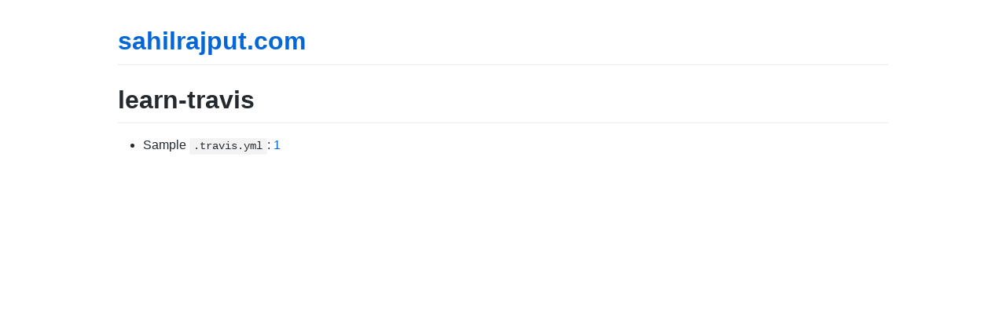

--- FILE ---
content_type: text/html; charset=utf-8
request_url: https://sahilrajput.com/learn-travis.html
body_size: 740
content:
<!DOCTYPE html>
<html lang="en-US">
  <head>
    <meta charset="UTF-8">
    <meta http-equiv="X-UA-Compatible" content="IE=edge">
    <meta name="viewport" content="width=device-width, initial-scale=1">

<!-- Begin Jekyll SEO tag v2.8.0 -->
<title>learn-travis | sahilrajput.com</title>
<meta name="generator" content="Jekyll v3.10.0" />
<meta property="og:title" content="learn-travis" />
<meta property="og:locale" content="en_US" />
<meta name="description" content="Tech Blog by Sahil Rajput." />
<meta property="og:description" content="Tech Blog by Sahil Rajput." />
<link rel="canonical" href="https://sahilrajput.com/learn-travis.html" />
<meta property="og:url" content="https://sahilrajput.com/learn-travis.html" />
<meta property="og:site_name" content="sahilrajput.com" />
<meta property="og:type" content="website" />
<meta name="twitter:card" content="summary" />
<meta property="twitter:title" content="learn-travis" />
<script type="application/ld+json">
{"@context":"https://schema.org","@type":"WebPage","description":"Tech Blog by Sahil Rajput.","headline":"learn-travis","url":"https://sahilrajput.com/learn-travis.html"}</script>
<!-- End Jekyll SEO tag -->

    <link rel="stylesheet" href="/assets/css/style.css?v=092bec516b00a2284e23a2e4f35c974850fc3a00">
    <!-- start custom head snippets, customize with your own _includes/head-custom.html file -->

<!-- Setup Google Analytics -->



<!-- You can set your favicon here -->
<!-- link rel="shortcut icon" type="image/x-icon" href="/favicon.ico" -->

<!-- end custom head snippets -->

  </head>
  <body>
    <div class="container-lg px-3 my-5 markdown-body">
      
      <h1><a href="https://sahilrajput.com/">sahilrajput.com</a></h1>
      

      <h1 id="learn-travis">learn-travis</h1>

<ul>
  <li>Sample <code class="language-plaintext highlighter-rouge">.travis.yml</code>: <a href="https://github.com/visionmedia/supertest/blob/master/.travis.yml">1</a></li>
</ul>


      
    </div>
    <script src="https://cdnjs.cloudflare.com/ajax/libs/anchor-js/4.1.0/anchor.min.js" integrity="sha256-lZaRhKri35AyJSypXXs4o6OPFTbTmUoltBbDCbdzegg=" crossorigin="anonymous"></script>
    <script>anchors.add();</script>
  </body>
</html>
